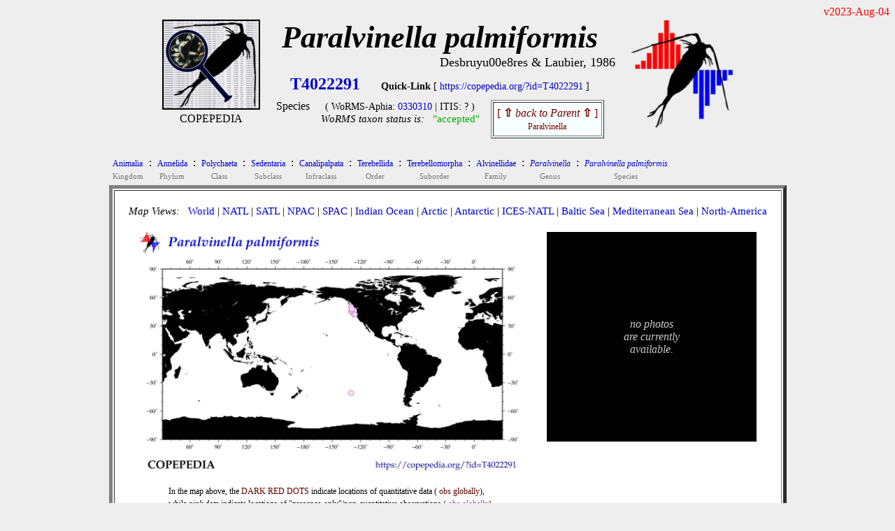

--- FILE ---
content_type: text/html
request_url: https://www.st.nmfs.noaa.gov/copepedia/taxa/T4022291/index.html
body_size: 2476
content:
<!DOCTYPE html>
<html>
 <head>
  <title> COPEPEDIA summary for Paralvinella palmiformis : T4022291 : Species</title>
   <style type="text/css">
    a { color: #0000cc;   text-decoration: none  }
    a:hover { color: #009900;     text-decoration: underline overline; background: #eeeeee}
    tr:nth-child(even){background-color: #ffffff} 
  </style>
 
<script type="text/javascript">
 
var cSSpT4022291=new Array()
var iSSiT4022291=0
 
 
iSSzT4022291=0
 
 
function getRandomInt(min, max)
 {
  return Math.floor(Math.random() * (max - min + 1)) + min;
 }
 
function timeSLIDEnext()
 {
  tM=setTimeout("timeSLIDEnext()",1500);
  nextSLIDE();
 }
 
function nextSLIDE()
 {
 
  iSSiT4022291=getRandomInt(1,iSSzT4022291);
  document.images.fT4022291.src=cSSpT4022291[iSSiT4022291]
 
 }
 
</script>
 
</head>
 
<body OnLoad="timeSLIDEnext()" bgcolor= #eeeeee>
 
<div align=right><font style="color: #ff0000">
v2023-Aug-04<br>
</font></div>
 
<center>
<table cellpadding=0 border=0><tr>
<td align=center valign=top width=150px><nobr>
<a href="https://copepedia.org" target="_self"><img src="https://www.st.nmfs.noaa.gov/copepedia/images/taxabase_x125.png" " style="border-color: #000000" border=2 title="goto COPEPEDIA main"></a>
<font style="font-size: 5px"><br></font>
<font style="font-size: 16px">COPEPEDIA</font><br>
</td>
<td align=center align=bottom><nobr>
<font style="font-size: 44px">
<b><i>Paralvinella palmiformis       </i></b><br>
</font>
</font>
<div align=right><font style="font-size: 18px">Desbruyu00e8res & Laubier, 1986</font></div>
<table cellpadding=5 border=0><tr>
<td align=center><nobr><font style="font-size: 24px">
<a href='https://copepedia.org/?id=T4022291' title='This is the unique TAXAcode used to identify this taxa in COPEPOD and its affiliated projects.'>
<b>T4022291</b></a>
</font> &nbsp; &nbsp; &nbsp; 
<font style="font-size: 14px">
<b>Quick-Link</b> [ <a href='https://copepedia.org/?id=T4022291' title='This is a quick-link for this COPEPEDIA taxa entry.'>https://copepedia.org/?id=T4022291</a> ]<br>
</font>
<table border=0 cellpadding=7px><tr>
<td align=center valign=top><nobr>
Species
</nobr></td>
<td align=center valign=top><nobr> <font style="font-size: 14px">
 ( WoRMS-Aphia: 
<a href="https://marinespecies.org/aphia.php?p=taxdetails&id=0330310" target="_self" title="View the WoRMS entry for this Aphia-ID" >0330310</a>
 | 
 ITIS: 
?
 )</font><br>
<font style='font-size: 15px'><i>WoRMS taxon status is:</i> &nbsp; 
<a href="javascript:void(0)" title="Last WoRMS-verification date: unknown">
<font style="color: #00aa00">"accepted"</font>
</a>
</font>
</nobr></td>
<td align=center valign=top><nobr>
<table border=1 cellpadding=5px bgcolor=#f7ffff><tr><td align=center>
<a href="../../taxa/T4008961/" title="go to the parent of this taxa (Paralvinella)">
<font style='color: #770000'>[ <b>&#8679;</b> <i>back to Parent</i> <b>&#8679;</b> ]<br><font style='font-size: 12px'>Paralvinella</font></font></a>
</td></tr></table>
</nobr></td></tr></table>
</nobr></td>
</tr></table>
</nobr></td>
<td align=center valign=top>
<nobr> &nbsp; &nbsp; <a href="https://st.nmfs.noaa.gov/copepod" title="goto COPEPOD main" target="_self"><img src="https://www.st.nmfs.noaa.gov/copepedia/images/logo-tile__copepod-project__135h.png" border=0></a></nobr>
</td>
</tr>
</table>
<center><table><tr><td align=left>
<div align=left><table border=0 cellpadding=3px><tr>
<td align=center bgcolor= #eeeeee><a href="../../taxa/T4022992/index.html" title="go to this taxa level"><font style="font-size: 12px">
Animalia
</font></a><br><font style="font-size: 11px; color: #777777">Kingdom</font></td>
<td valign=top bgcolor= #eeeeee>:</td>
<td align=center bgcolor= #eeeeee><a href="../../taxa/T4023004/index.html" title="go to this taxa level"><font style="font-size: 12px">
Annelida
</font></a><br><font style="font-size: 11px; color: #777777">Phylum</font></td>
<td valign=top bgcolor= #eeeeee>:</td>
<td align=center bgcolor= #eeeeee><a href="../../taxa/T4000010/index.html" title="go to this taxa level"><font style="font-size: 12px">
Polychaeta
</font></a><br><font style="font-size: 11px; color: #777777">Class</font></td>
<td valign=top bgcolor= #eeeeee>:</td>
<td align=center bgcolor= #eeeeee><a href="../../taxa/T4008351/index.html" title="go to this taxa level"><font style="font-size: 12px">
Sedentaria
</font></a><br><font style="font-size: 11px; color: #777777">Subclass</font></td>
<td valign=top bgcolor= #eeeeee>:</td>
<td align=center bgcolor= #eeeeee><a href="../../taxa/T4008614/index.html" title="go to this taxa level"><font style="font-size: 12px">
Canalipalpata
</font></a><br><font style="font-size: 11px; color: #777777">Infraclass</font></td>
<td valign=top bgcolor= #eeeeee>:</td>
<td align=center bgcolor= #eeeeee><a href="../../taxa/T4003421/index.html" title="go to this taxa level"><font style="font-size: 12px">
Terebellida
</font></a><br><font style="font-size: 11px; color: #777777">Order</font></td>
<td valign=top bgcolor= #eeeeee>:</td>
<td align=center bgcolor= #eeeeee><a href="../../taxa/T4023103/index.html" title="go to this taxa level"><font style="font-size: 12px">
Terebellomorpha
</font></a><br><font style="font-size: 11px; color: #777777">Suborder</font></td>
<td valign=top bgcolor= #eeeeee>:</td>
<td align=center bgcolor= #eeeeee><a href="../../taxa/T4008534/index.html" title="go to this taxa level"><font style="font-size: 12px">
Alvinellidae
</font></a><br><font style="font-size: 11px; color: #777777">Family</font></td>
<td valign=top bgcolor= #eeeeee>:</td>
<td align=center bgcolor= #eeeeee><a href="../../taxa/T4008961/index.html" title="go to this taxa level"><font style="font-size: 12px">
<i>Paralvinella</i>
</font></a><br><font style="font-size: 11px; color: #777777">Genus</font></td>
<td valign=top bgcolor= #eeeeee>:</td>
<td align=center bgcolor= #eeeeee><a href="../../taxa/T4022291/index.html" title="go to this taxa level"><font style="font-size: 12px">
<i>Paralvinella palmiformis</i>
</font></a><br><font style="font-size: 11px; color: #777777">Species</font></td>
</tr></table></div>
<table bgcolor=#ffffff border=5 cellpadding=20><tr><td valign=top align=center>
<div align=left>
<font style="font-size: 15px"> <i>Map Views: </i> &nbsp; 
 <a href="maps/distMAP_T4022291_00.jpg" title="click for a larger version of the WORLD map" onMouseOver="distmap.src='maps/distMAP_T4022291_00.jpg'" target="_self">World</a>
  |  
 <a href="maps/distMAP_T4022291_02.jpg" title="click for a larger version of the North Atlantic map" onMouseOver="distmap.src='maps/distMAP_T4022291_02.jpg'" onMouseOut="distmap.src='maps/distMAP_T4022291_00.jpg'" target="_self">NATL</a>
  |  
 <a href="maps/distMAP_T4022291_03.jpg" title="click for a larger version of the South Atlantic map" onMouseOver="distmap.src='maps/distMAP_T4022291_03.jpg'"  onMouseOut="distmap.src='maps/distMAP_T4022291_00.jpg'" target="_self">SATL</a>
  |  
 <a href="maps/distMAP_T4022291_07.jpg" title="click for a larger version of the North Pacific map" onMouseOver="distmap.src='maps/distMAP_T4022291_07.jpg'"  onMouseOut="distmap.src='maps/distMAP_T4022291_00.jpg'" target="_self">NPAC</a>
  |  
 <a href="maps/distMAP_T4022291_06.jpg" title="click for a larger version of the South Pacific map" onMouseOver="distmap.src='maps/distMAP_T4022291_06.jpg'"  onMouseOut="distmap.src='maps/distMAP_T4022291_00.jpg'" target="_self">SPAC</a>
  |  
 <a href="maps/distMAP_T4022291_05.jpg" title="click for a larger version of the Indian Ocean map" onMouseOver="distmap.src='maps/distMAP_T4022291_05.jpg'"  onMouseOut="distmap.src='maps/distMAP_T4022291_00.jpg'" target="_self">Indian Ocean</a>
  |  
 <a href="maps/distMAP_T4022291_01.jpg" title="click for a larger version of the Arctic Ocean map" onMouseOver="distmap.src='maps/distMAP_T4022291_01.jpg'"  onMouseOut="distmap.src='maps/distMAP_T4022291_00.jpg'" target="_self">Arctic</a>
  |  
 <a href="maps/distMAP_T4022291_04.jpg" title="click for a larger version of the Antarctic Ocean map" onMouseOver="distmap.src='maps/distMAP_T4022291_04.jpg'"  onMouseOut="distmap.src='maps/distMAP_T4022291_00.jpg'" target="_self">Antarctic</a>
  |  
 <a href="maps/distMAP_T4022291_50.jpg" title="click for a larger version of the ICES North Atlantic map" onMouseOver="distmap.src='maps/distMAP_T4022291_50.jpg'"  onMouseOut="distmap.src='maps/distMAP_T4022291_00.jpg'" target="_self">ICES-NATL</a>
  |  
 <a href="maps/distMAP_T4022291_21.jpg" title="click for a larger version of the Baltic Sea map" onMouseOver="distmap.src='maps/distMAP_T4022291_21.jpg'"  onMouseOut="distmap.src='maps/distMAP_T4022291_00.jpg'" target="_self">Baltic Sea</a>
  |  
 <a href="maps/distMAP_T4022291_22.jpg" title="click for a larger version of the Mediterranean Sea map" onMouseOver="distmap.src='maps/distMAP_T4022291_22.jpg'"  onMouseOut="distmap.src='maps/distMAP_T4022291_00.jpg'" target="_self">Mediterranean Sea</a>
  |  
 <a href="maps/distMAP_T4022291_99.jpg" title="click for a larger version of the North America map" onMouseOver="distmap.src='maps/distMAP_T4022291_99.jpg'"  onMouseOut="distmap.src='maps/distMAP_T4022291_00.jpg'" target="_self">North-America</a>
<br> </font>
</div>
<br>
<table border=0><tr><td align=center valign=top>
<img name="distmap" src="maps/distMAP_T4022291_00.jpg" width=550px></a><br>
<table border=0 bgcolor=#ffffff cellpadding=0><tr><td align=center>
<table width=90%><tr><td><nobr>
<font style="font-size: 12px">In the map above, 
the <font style="color: #640000">DARK RED DOTS</font> indicate locations of quantitative data (<font style="color: #640000"> obs globally</font>),<br>
while <i>pink dots</i> indicate locations of "presence-only"/non-quantitative observations (<font style="color: #ab40ab"> obs globally</font>).<br>
<b>Yellow Stars</b> show locations of any time series reporting this taxa or group ( sites globally).<br>
</font>
</nobr> </td></tr></table>
</td></tr></table>
</td>
<td width=25px>&nbsp;</td> <td align=center valign=top>
<table bgcolor=#000000 cellpadding=10 width=300px height=300px><tr><td align=center>
<font style="color: #cccccc"><br><i>no photos<br>are currently<br>available.</i><br><br></font>
</td></tr></table>
</td></tr></table>
<br>
<div align=left>
<font style="font-size: 16px">
<table border=0px cellpadding=15px><tr>
<td valign=top align=center><a href="html/dataframe.html" target="_self">DATABASE Info<br><br>
<img src="maps/icon_data.jpg" border=0></a><br> quantitative-obs<br><i> non-quantitative</i></td>
<td valign=top align=center><a href="html/primerframe.html" target="_self">MOLECULAR Info<br><br>
<img src="maps/icon_molecular.jpg" border=0></a><br><i> barcodes</i></td>
</td>
</tr></table>
</font><br>
</div>
<br>
<br>
<font style="font-size: 14px; color: #aa0000">
COPEPEDIA is an <i>in-development</i> project. &nbsp;
These web pages are currently under construction and expansion.&nbsp;
[ <a href="https://st.nmfs.noaa.gov/copepedia/html/about-copepedia.html" target="_self">About COPEPEDIA</a> ]
</font><br>
</nobr></td></tr></table>
</td></tr></table></center> <br>
Last Updated: &nbsp; 2023-Aug-04<br><br><br>
</center></body></html>
